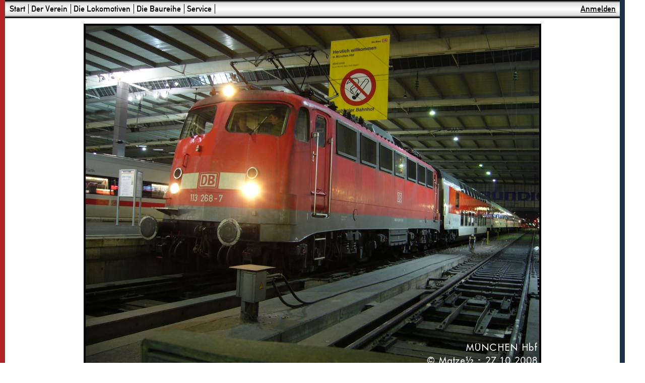

--- FILE ---
content_type: text/html; charset=utf8
request_url: https://www.e10ev.de/bild.php?b=158
body_size: 4494
content:
<html lang="de">
    <head>
    <title>Baureihe E10 e.V. &raquo; </title>
    <meta name="viewport" content="width=device-width">
    <link rel="stylesheet" type="text/css" href="https://www.e10ev.de/style/jquery-ui.css">   
    <!--[if lte IE 9]>
	    <link rel="stylesheet" type="text/css" href="https://www.e10ev.de/style/style_ie8.css" />
        <![endif]--><!--[if !IE]><!-->
        <link rel="stylesheet" type="text/css" href="https://www.e10ev.de/style/style.css?ver=1769142801" />
        <!--<![endif]-->
    <link rel="stylesheet" type="text/css" href="https://www.e10ev.de/style/navigation.css?ver=1769142801"  >
    <meta http-equiv="Content-Type" content="text/html; charset=utf-8" />
    <meta http-equiv="content-language" content="de">
    <meta name="author" content="Baureihe E10 e.V.">
    <meta name="description" content="Internetpräsenz des Baureihe E10 e.V.">
    <meta name="keywords" content="Baureihe 110, Baureihe E10, Baureihe E10 e.V.">
    <meta property="og:title" content="Internetpräsenz des Baureihe E10 e.V.">
    <meta property="og:url" content="https://www.e10ev.de/">
    <!--[if lte IE 7]>
<SCRIPT src="https://www.e10ev.de/suckerfish.js" type=text/javascript></SCRIPT>
<![endif]--><!--[if IE 7]>

<![endif]-->
<script type="text/JavaScript" src="js/scw.js"></script>
    <script src="js/apexcharts/dist/apexcharts.js"></script>
    <script src="js/apexcharts/dist/apexcharts2.js"></script>
    </head>
    
    <body topmargin="0" leftmargin="0" style="width: 100%;"><script type="text/javascript" src="js/wz_tooltip.js"></script>
    <div id="e10ev_rahmen" style="width: 100%;">
        <div id="e10ev_haupt" style="width: 100%; max-width: inherit; border-left: 10px solid #B32428; border-right: 10px solid #1D334A;">
            <div id="e10ev_nav">
                <div id="e10ev_navl">
        <ul class="mainlevel-suckerfish" style="margin: 0px;">
        <li class=""><a href="https://www.e10ev.de/" class="anav" title="Startseite des Baureihe E10 e.V." name="start"><span class="">Start</span></a></li>
        <li class=""><a href="https://www.e10ev.de/index.php?b=verein" class="anav" title="Auf diesen Seiten finden Sie Informationen zum Baureihe E10 e.V." name="verein"><span class="expanded">Der Verein</span></a>
            <ul class="sublevel-suckerfish">
            <li class="" style="width: 194.5px;"><a href="https://www.e10ev.de/ereignis.php" class="anav" title="Aktuelle Ereignisse von Verein und Lokomotiven." name="aktuell"><span class="expanded">Aktuelles</span></a>
                <ul class="sublevel-suckerfish" style="margin: -24px 0px 0px 194.5px;">
                <li class="last" style="width: 170px;"><a href="https://www.e10ev.de/text.php?t=einheitsloktage" class="anav" title="Alle Infos zu den Einheitsloktagen 2025." name="einheitsloktage"><span class="">Einheitsloktage 2025</span></a></li>
            </ul>
            </li>
            <li class="" style="width: 194.5px;"><a href="https://www.e10ev.de/text.php?t=sonderzug" class="anav" title="Alle Informationen zum Sonderzug nach Speyer am 18.10.2025." name="sonderzug"><span class="">Sonderzug Speyer 18.10.2025</span></a></li>
            <li class="" style="width: 194.5px;"><a href="https://www.e10ev.de/text.php?t=portrait" class="anav" title="Vorstellung des Baureihe E10 e.V. und der Vereinsziele." name="portrait"><span class="">Portrait und Ziele</span></a></li>
            <li class="" style="width: 194.5px;"><a href="https://www.e10ev.de/text.php?t=chronik" class="anav" title="Vereinschronik 2006 bis heute" name="chronik"><span class="">Chronik</span></a></li>
            <li class="" style="width: 194.5px;"><a href="https://www.e10ev.de/ereignis.php?ereignis_q[]=aktuell&ereignis_v%5B%5D=4&ereignis_b[]=alt" class="anav" title="Meldungs-Archiv" name="rueckblick"><span class="expanded">Rückblick</span></a>
                <ul class="sublevel-suckerfish" style="margin: -24px 0px 0px 194.5px;">
                <li class="" style="width: 194.5px;"><a href="https://www.e10ev.de/text.php?t=einheitsloktage2024" class="anav" title="Alle Infos zu den Einheitsloktagen 2024." name="einheitsloktage2023"><span class="">Einheitsloktage 2024</span></a></li>
                <li class="last" style="width: 194.5px;"><a href="https://www.e10ev.de/text.php?t=sonderzug2024" class="anav" title="Alle Informationen zum Sonderzug nach Berlin am 09.11.2024." name="sonderzug"><span class="">Sonderzug Berlin 09.11.2024</span></a></li>
            </ul>
            </li>
        <li class="linie" style="width: 193.5px;">&nbsp;</li>
            <li class="" style="width: 194.5px;"><a href="https://www.e10ev.de/kauf.php" class="anav" title="Produkte, die Sie über den Baureihe E10 e. V. erwerben können." name="kauf"><span class="expanded">Online-Shop</span></a>
                <ul class="sublevel-suckerfish" style="margin: -24px 0px 0px 194.5px;">
                <li class="" style="width: 156px;"><a href="https://www.e10ev.de/text.php?t=agb" class="anav" title="Allgemeine Geschäftsbedingungen." name="agb"><span class="">AGB</span></a></li>
        <li class="linie" style="width: 155px;">&nbsp;</li>
            </ul>
            </li>
            <li class="" style="width: 194.5px;"><a href="https://www.e10ev.de/antrag.php" class="anav" title="Sie haben Interesse an einer Mitgliedschaft? Dann finden Sie hier die Möglichkeit, einen postfertigen Antrag zu erstellen." name="antrag"><span class="">Mitglied werden</span></a></li>
            <li class="last" style="width: 194.5px;"><a href="https://www.e10ev.de/mgb.php" class="anav" title="Als Mitglied haben Sie Zugriff auf zusätzliche Funktionen. Hier können Sie sich im Mitgliedsbereich anmelden." name="mgb"><span class="">Mitgliederbereich</span></a></li>
            </ul>
            </li>
        <li class=""><a href="https://www.e10ev.de/index.php?b=loks" class="anav" title="Zwei Lokomotiven der Baureihe 110 sind im Besitz des Baureihe E10 e.V. Hier erfahren Sie alles zu den Loks.:" name="loks"><span class="expanded">Die Lokomotiven</span></a>
            <ul class="sublevel-suckerfish">
            <li class="" style="width: 166.5px;"><a href="https://www.e10ev.de/index.php?b=loks" class="anav" title="Diese Lok ist seit März 2010 in der Obhut des Baureihe E10 e.V. und ist mit Indienststellung am 04.02.1957 die älteste Kasten-110er." name="110152"><span class="expanded">110 152–6</span></a>
                <ul class="sublevel-suckerfish" style="margin: -24px 0px 0px 166.5px;">
                <li class="" style="width: 184px;"><a href="https://www.e10ev.de/text.php?t=110152ll" class="anav" title="Detaillierter Lebenslauf der Vereinslokomotive." name="110152ll"><span class="">Lebenslauf</span></a></li>
                <li class="" style="width: 184px;"><a href="https://www.e10ev.de/text.php?t=110152or" class="anav" title="Eine Bilderstrecke zeigt, wie die Vereinsmitglieder die Lok umlackiert haben." name="110152or"><span class="">Umlackierung orientrot</span></a></li>
                <li class="" style="width: 184px;"><a href="https://www.e10ev.de/db.php?id=510" class="anav" title="Profilseite der Vereinslok im Lokarchiv." name="110152la"><span class="">110 152–6 im Lokarchiv</span></a></li>
                <li class="last" style="width: 184px;"><a href="https://www.e10ev.de/galeriethemen.php?t=152" class="anav" title="Bilder der Lok von Veranstaltungen und anderen Ereignissen." name="110152bi"><span class="">Bilder</span></a></li>
            </ul>
            </li>
            <li class="" style="width: 166.5px;"><a href="https://www.e10ev.de/index.php?b=loks" class="anav" title="Seit März 2011 ist diese Bügelfalten-110er im Besitz des Baureihe E10 e.V. Sie wurde am 21.11.1963 in Dienst gestellt." name="110300"><span class="expanded">110 300–1</span></a>
                <ul class="sublevel-suckerfish" style="margin: -24px 0px 0px 166.5px;">
                <li class="" style="width: 198px;"><a href="https://www.e10ev.de/text.php?t=110300ll" class="anav" title="Detaillierter Lebenslauf der Vereinslokomotive." name="110300ll"><span class="">Lebenslauf</span></a></li>
                <li class="" style="width: 198px;"><a href="https://www.e10ev.de/db.php?id=997" class="anav" title="Profilseite der Vereinslok im Lokarchiv." name="110300la"><span class="">110 300–1 im Lokarchiv</span></a></li>
                <li class="last" style="width: 198px;"><a href="https://www.e10ev.de/galeriethemen.php?t=300" class="anav" title="Bilder der Lok von Veranstaltungen und anderen Ereignissen." name="110300bi"><span class="">Bilder</span></a></li>
            </ul>
            </li>
            <li class="last" style="width: 166.5px;"><a href="https://www.e10ev.de/galeriethemen.php?t=555" class="anav" title="Bilder beider Loks von Veranstaltungen und anderen Ereignissen." name="bilder"><span class="">Bilder (beide Loks)</span></a></li>
            </ul>
            </li>
        <li class=""><a href="https://www.e10ev.de/index.php?b=baureihe" class="anav" title="Auf diesen Seiten finden Sie Informationen zur Baureihe E10 und deren Ableger." name="baureihe"><span class="expanded">Die Baureihe</span></a>
            <ul class="sublevel-suckerfish">
            <li class="" style="width: 163px;"><a href="https://www.e10ev.de/text.php?t=geschichte" class="anav" title="Die wichtigsten Ereignisse der Baureihe E10 seit den 50er Jahren des vergangenen Jahrhunderts." name="geschichte"><span class="">Geschichte</span></a></li>
            <li class="" style="width: 163px;"><a href="https://www.e10ev.de/glossar.php" class="anav" title="Glossar zur Baureihe E10 und verwandten Themen." name="glossar"><span class="">Glossar</span></a></li>
        <li class="linie" style="width: 162px;">&nbsp;</li>
            <li class="" style="width: 163px;"><a href="https://www.e10ev.de/galerie.php" class="anav" title="Photogallerie mit Aufnahmen der Baureihe E10 und ihren Unterbaureihen." name="galerie"><span class="expanded">Galerie</span></a>
                <ul class="sublevel-suckerfish" style="margin: -24px 0px 0px 163px;">
                <li class="" style="width: 145.5px;"><a href="https://www.e10ev.de/galerie.php" class="anav" title="Hier ist jede Lok der Baureihe mit mindestens einem Bild zu finden." name="galerielok"><span class="">Lokgalerie</span></a></li>
                <li class="last" style="width: 145.5px;"><a href="https://www.e10ev.de/galeriethemen.php" class="anav" title="Galerien zu besonderen Anlässen und Themen." name="galeriethema"><span class="">Themengalerie</span></a></li>
            </ul>
            </li>
            <li class="" style="width: 163px;"><a href="https://www.e10ev.de/lokarchiv.php?m=bild" class="anav" title="Alle Lokomotiven der Baureihe E10" name="lokarchiv"><span class="expanded">Lokarchiv</span></a>
                <ul class="sublevel-suckerfish" style="margin: -24px 0px 0px 163px;">
                <li class="" style="width: 173.5px;"><a href="https://www.e10ev.de/lokarchiv.php" class="anav" title="Liste mit allen Lokomotiven der Baureihe E10/110" name="lokarchivliste"><span class="">Lokarchiv (Liste)</span></a></li>
        <li class="linie" style="width: 172.5px;">&nbsp;</li>
                <li class="" style="width: 173.5px;"><a href="https://www.e10ev.de/lokarchiv.php?lokarchiv_q[]=br&lokarchiv_v[]=4&lokarchiv_b[]=110" class="anav" title="Lokarchiv mit Vorauswahl Baureihe 110." name="lokarchiv110"><span class="">Loks der Baureihe 110</span></a></li>
                <li class="" style="width: 173.5px;"><a href="https://www.e10ev.de/lokarchiv.php?lokarchiv_q[]=br&lokarchiv_v[]=4&lokarchiv_b[]=113" class="anav" title="Lokarchiv mit Vorauswahl Baureihe 113." name="lokarchiv113"><span class="">Loks der Baureihe 113</span></a></li>
                <li class="" style="width: 173.5px;"><a href="https://www.e10ev.de/lokarchiv.php?lokarchiv_q[]=br&lokarchiv_v[]=4&lokarchiv_b[]=115" class="anav" title="Lokarchiv mit Vorauswahl Baureihe 115." name="lokarchiv115"><span class="">Loks der Baureihe 115</span></a></li>
                <li class="last" style="width: 173.5px;"><a href="https://www.e10ev.de/lokarchiv.php?lokarchiv_q[]=br&lokarchiv_v[]=4&lokarchiv_b[]=139" class="anav" title="Lokarchiv mit Vorauswahl Baureihe 139." name="lokarchiv139"><span class="">Loks der Baureihe 139</span></a></li>
            </ul>
            </li>
            <li class="" style="width: 163px;"><a href="https://www.e10ev.de/hist.php" class="anav" title="Die wichtigsten Ereignisse der Baureihe E10 seit den 50er Jahren des vergangenen Jahrhunderts." name="hist"><span class="expanded">Lokhistorien</span></a>
                <ul class="sublevel-suckerfish" style="margin: -24px 0px 0px 163px;">
                <li class="" style="width: 163px;"><a href="https://www.e10ev.de/hist.php" class="anav" title="Hier können Sie die Lokhistorien nach einem bestimmten Ereignis durchsuchen." name="archivsuche"><span class="">Suche</span></a></li>
                <li class="" style="width: 163px;"><a href="https://www.e10ev.de/hist.php?hist_q[]=jahr&hist_v[]=4&hist_b[]=2018&hist_s=datum&hist_r=2" class="anav" title="Hier finden Sie alle Ereignisse der Loks aus unserem Lokarchiv aus Jahr 2026" name="jahr"><span class="">Jahr 2026</span></a></li>
                <li class="last" style="width: 163px;"><a href="https://www.e10ev.de/hist.php?hist_q[]=tag&hist_v[]=4&hist_b[]=23&hist_q[]=monat&hist_v[]=4&hist_b[]=01&hist_s=datum&hist_r=2" class="anav" title="Alle 0 Ereignisse, die heute - also am gleichen Tag und Monat - geschehen sind." name="heute"><span class="">Was war am 23.01.?</span></a></li>
            </ul>
            </li>
            <li class="" style="width: 163px;"><a href="https://www.e10ev.de/statistik.php" class="anav" title="Hier finden Sie interessante Einblicke in Form von Zahlen und Fakten, wie beispielsweise den aktuellen Bestand." name="statistiken"><span class="">Statistiken</span></a></li>
        <li class="linie" style="width: 162px;">&nbsp;</li>
            <li class="last" style="width: 163px;"><a href="https://www.e10ev.de/text.php?t=schwesterbaureihen" class="anav" title="Zur Baureihe E10 wurden noch Varianten für andere Zugformen hergestellt. Dies sind die Schwesterbaureihen." name="schwesterbaureihen"><span class="expanded">Schwesterbaureihen</span></a>
                <ul class="sublevel-suckerfish" style="margin: -24px 0px 0px 163px;">
                <li class="" style="width: 156px;"><a href="https://www.e10ev.de/text.php?t=br140" class="anav" title="Variante für mittlere bis leichte Güterzüge." name="schwester140"><span class="expanded">Baureihe E40/140</span></a>
                    <ul class="sublevel-suckerfish" style="margin: -24px 0px 0px 156px;">
                    <li class="" style="width: 131.5px;"><a href="https://www.e10ev.de/text.php?t=br140" class="anav" title="Ein kurzer Überblick zur Baureihe E40/140." name="schwester140"><span class="">Portrait</span></a></li>
                    <li class="" style="width: 131.5px;"><a href="https://www.e10ev.de/galerie.php?g=140" class="anav" title="Die Baureihe E40/140 in Bildern." name="galerie140"><span class="">Galerie</span></a></li>
                    <li class="last" style="width: 131.5px;"><a href="https://www.e10ev.de/lokarchiv.php?g=140" class="anav" title="Liste mit allen Lokomotiven der Baureihe E40/140." name="lokarchiv140"><span class="">Lokarchiv</span></a></li>
            </ul>
            </li>
                <li class="" style="width: 156px;"><a href="https://www.e10ev.de/text.php?t=br141" class="anav" title="Variante für leichte Personenzüge." name="schwester141"><span class="expanded">Baureihe E41/141</span></a>
                    <ul class="sublevel-suckerfish" style="margin: -24px 0px 0px 156px;">
                    <li class="" style="width: 131.5px;"><a href="https://www.e10ev.de/text.php?t=br141" class="anav" title="Ein kurzer Überblick zur Baureihe E41/141." name="schwester141"><span class="">Portrait</span></a></li>
                    <li class="" style="width: 131.5px;"><a href="https://www.e10ev.de/galerie.php?g=141" class="anav" title="Die Baureihe E41/141 in Bildern." name="galerie141"><span class="">Galerie</span></a></li>
                    <li class="last" style="width: 131.5px;"><a href="https://www.e10ev.de/lokarchiv.php?g=141" class="anav" title="Liste mit allen Lokomotiven der Baureihe E41/141." name="lokarchiv140"><span class="">Lokarchiv</span></a></li>
            </ul>
            </li>
                <li class="last" style="width: 156px;"><a href="https://www.e10ev.de/text.php?t=br150" class="anav" title="Variante für schwere Güterzüge." name="schwester150"><span class="expanded">Baureihe E50/150</span></a>
                    <ul class="sublevel-suckerfish" style="margin: -24px 0px 0px 156px;">
                    <li class="" style="width: 131.5px;"><a href="https://www.e10ev.de/text.php?t=br150" class="anav" title="Ein kurzer Überblick zur Baureihe E50/150." name="schwester150"><span class="">Portrait</span></a></li>
                    <li class="" style="width: 131.5px;"><a href="https://www.e10ev.de/galerie.php?g=150" class="anav" title="Die Baureihe E50/150 in Bildern." name="galerie150"><span class="">Galerie</span></a></li>
                    <li class="last" style="width: 131.5px;"><a href="https://www.e10ev.de/lokarchiv.php?g=150" class="anav" title="Liste mit allen Lokomotiven der Baureihe E50/150." name="lokarchiv150"><span class="">Lokarchiv</span></a></li>
            </ul>
            </li>
            </ul>
            </li>
            </ul>
            </li>
        <li class="last"><a href="https://www.e10ev.de/index.php?b=service" class="anav" title="Alles, was der Baureihe E10 e.V. sonst noch bietet..." name="service"><span class="expanded">Service</span></a>
            <ul class="sublevel-suckerfish">
            <li class="" style="width: 138.5px;"><a href="https://www.e10ev.de/gmev.php" class="anav" title="Sie möchten dem Baureihe E10 e.V. einen Gruß hinterlassen? Dann können Sie dies hier tun!" name="gmev"><span class="">Gästebuch</span></a></li>
            <li class="" style="width: 138.5px;"><a href="https://www.e10ev.de/links.php" class="anav" title="Links zu anderen Internetseiten wie Baureihen, Strecken und andere Vereine." name="links"><span class="">Links</span></a></li>
            <li class="" style="width: 138.5px;"><a href="https://www.e10ev.de/kontakt.php" class="anav" title="An dieser Stelle finden Sie ein Kontaktformular, mit dem Sie dem Baureihe E10 e.V. eine Nachricht schicken können." name="kontakt"><span class="">Kontakt</span></a></li>
            <li class="" style="width: 138.5px;"><a href="https://www.e10ev.de/index.php?b=sitemap" class="anav" title="Übersicht der Internetseite." name="sitemap"><span class="">Sitemap</span></a></li>
            <li class="" style="width: 138.5px;"><a href="https://www.e10ev.de/text.php?t=datenschutz" class="anav" title="Information zu Datenschutz auf unserer Internetseite." name="datenschutz"><span class="">Datenschutz</span></a></li>
            <li class="last" style="width: 138.5px;"><a href="https://www.e10ev.de/text.php?t=impressum" class="anav" title="" name="impressum"><span class="">Impressum</span></a></li>
            </ul>
            </li>
            </ul>
            </div>
                <div id="e10ev_navr"><a class="einblenden_link" data-id="e10ev_status" href="javascript:void(0)" name="Anmelden" style="text-decoration: underline;" >Anmelden</a></div>
            </div>
            <div id="e10ev_navsmart">
                <div id="e10ev_navsmarto">
                    <div id="e10ev_navsmartol"><a href="index.php" style="color: #FFFFFF;">Baureihe E10 e.V.</a></div>
                    <div id="e10ev_navsmartor"><a class="einblenden_link" data-id="e10ev_status" href="javascript:void(0)" name="Anmelden">Anmelden</a></div>
                </div>
                <div id="e10ev_navsmartu" style=" clear: both;">
        <ul class="mainlevel-smart" style="margin: 0px;">
        <li class=""><a href="https://www.e10ev.de/index.php?b=verein" class="anav" title="Auf diesen Seiten finden Sie Informationen zum Baureihe E10 e.V." name="verein"><span class="">Verein</span></a></li>
        <li class=""><a href="https://www.e10ev.de/index.php?b=loks" class="anav" title="Zwei Lokomotiven der Baureihe 110 sind im Besitz des Baureihe E10 e.V. Hier erfahren Sie alles zu den Loks.:" name="loks"><span class="">Loks</span></a></li>
        <li class=""><a href="https://www.e10ev.de/index.php?b=baureihe" class="anav" title="Auf diesen Seiten finden Sie Informationen zur Baureihe E10 und deren Ableger." name="baureihe"><span class="">Baureihe</span></a></li>
        <li class="last"><a href="https://www.e10ev.de/index.php?b=service" class="anav" title="Alles, was der Baureihe E10 e.V. sonst noch bietet..." name="service"><span class="">Service</span></a></li>
            </ul>
            </div>
            </div>
            <div id="e10ev_status"><form name="e10ev_anmelden" method="post" action="/bild.php?b=158" onsubmit="document.getElementById('anmelden_best').disabled=true; document.getElementById('anmelden_best').value='warten...';">Mitgliederbereich: <input type="text" id="anmelden_benu" name="anmelden_benu" placeholder="Benutzername" style="width: 12%;"> <input type="password"  name="anmelden_pw" placeholder="Pa&szlig;wort" style="width: 12%;"><input type="hidden"  name="anmelden_si" value="ea4f9be47b3d008b8c6c335622e848207f97ab4a"> <input type="submit"  name="anmelden_best"  value="Anmelden" style="width: 80px;"></form></div>
            <img src="https://www.e10ev.de/img/kopfpuffer.jpg" style="width: 100%; min-width: 1px;">
            <div id="e10ev_inhalt" >
    <div id="meldungausgabe" style="display: none; position: fixed; left: 0; right: 0; top: 0; border: 20px solid #000000;"></div>
                    <div id="bild" class="objekt"  data-skript="/bild.php?b=158" data-titel="Bild" data-id="158">
                    <center>
                    <div class="bild satz" id="bild__0015800901" data-id="0015800901" >
                    <table border="0" cellpadding="0" cellspacing="0">
                        <tr>
                            <td colspan="2" style="padding-bottom: 3px;">
                                <div style="position: relative;">
                                    
                                    
                                    
                                    <img src="galerie/0001/db110268_081027-1.jpg" border="4" style="max-width: 900px; width: 100%; position: relative;">
                                </div>
                                </td>
                        </tr>
                        <tr>
                            <td style="text-align: left;" class="bild_loknr">
                                        <span class="bild_status"><img src="img/kr_a.gif"></span>&nbsp;<span class="bild_loknr" style="font-family: news_gothic_mtbold;"><span class="hg113"><a class="aunter" href="db.php?id=901" title="Lokarchiv: 113 268–7">113 268–7</a></span> </span> <span class="bild_zug"></span> <span class="bild_linie"></span>
                                        </span></td>
                            <td class="bildmenu bild_satzmenu1" style="text-align: right; padding-top: 5px;"></td>
                        </tr>
                        <tr>
                            <td colspan="2" style="text-align: left; padding-top: 20px; padding-bottom: 20px; max-width: 900px; width: 100%;"><span class="bild_beschr">Die <a href="db.php?id=901" title="Lokarchiv: 110 268–0">113 268-7</a> hat gerade um 18:15 Uhr die Garnitur für den Nachtzug von München nach Kopenhagen und Moskau bereitgestellt.</span></td>
                        </tr>
                        <tr>
                            <td style="text-align: left;">&copy; <span class="bild_person">Matthias Lambertz</span>, <span class="bild_datumd">27.10.2008</span> — <a class="aunter" href="https://www.openstreetmap.org/?mlat=48.1399375&mlon=11.5586558#map=15/48.1399/11.5587&layers=T" target="_blank" title="Betriebsstelle auf der Karte anzeigen">München Hbf (MH)</a></td>
                            <td align="right" style="text-align: right;"><i>Hinzugefügt: 08.11.2008</i></td>
                        </tr>
                        <tr>
                            <td colspan="2"><div class="galerie" style="align-items: center; vertical-align: middle;"><span class="bild_galerie">0</span></div></td>
                        </tr>
                        <tr>
                            <td colspan="2"><div class="bild_mod"></div></td>
                        </tr>
                        <tr>
                            <td colspan="2" class="bildmenu bild_satzmenu2" style="text-align: right; padding-top: 5px;"></td>
                        </tr>    
                    </table>
                    </div>
                    <br><br>
                    <center>
                    <a href="galerie.php">Übersicht</a>
                    </center>
                    
                    </div>
                    </div>
    <div id="e10ev_fuss">&copy; Baureihe E10 e.V. 2026</div>
    </div>
    </div>
    
    
 
      
  
  
            <script src="https://www.e10ev.de/js/jquery-1.12.4.min.js"></script>
            
            <script src="https://www.e10ev.de/js/ui/1.12.1/jquery-ui.js"></script>
          
    
            <script src="js/jquery.bbcode.js" type="text/javascript"></script>
            <script src="https://www.e10ev.de/js/e10ev.js?ver=1769142801"></script>
            
              
            
            <script type=text/javascript>

            
            </script></body>  
    </html>